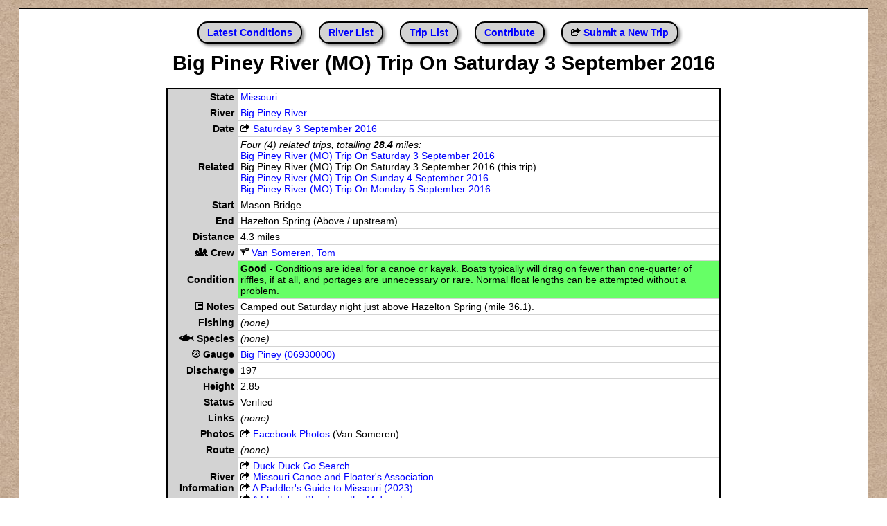

--- FILE ---
content_type: text/html; charset=UTF-8
request_url: https://rivers.moherp.org/trip/?208
body_size: 1610
content:
<!DOCTYPE html
PUBLIC "-//W3C//DTD XHTML 1.0 Strict//EN"
"http://www.w3.org/TR/xhtml1/DTD/xhtml1-strict.dtd">

<html xmlns="http://www.w3.org/1999/xhtml" xml:lang="en" lang="en">
<head>
<meta http-equiv="Content-Type" content="text/html;charset=utf-8" />
<link rel="stylesheet" type="text/css" href="../inc/styles.css" />


<title>Big Piney River (MO) Trip On Saturday 3 September 2016</title>
</head>
<body>


<ul class="center plain"><li class="menu"><a href="/latest/">Latest Conditions</a></li>
<li class="menu"><a href="/rivers/">River List</a></li>
<li class="menu"><a href="/trips/">Trip List</a></li>
<li class="menu"><a href="/contribute/">Contribute</a></li>
<li class="menu"><img src="/img/external.png" alt="External site icon" /> <a href="https://mha.moherp.org/submit-a-river-trip/" target="_new">Submit a New Trip</a></li>
</ul>
<h1 class="center">Big Piney River (MO) Trip On Saturday 3 September 2016</h1>

<table id="trip-details" class="large-list">
<tbody>

<tr><td class="right label">State</td><td><a href="/rivers/?MO">Missouri</a></td></tr>
<tr><td class="right label">River</td><td><a href="/river/?8">Big Piney River</a></td></tr>
<tr><td class="right label">Date</td><td><img src="/img/external.png" alt="External site icon" /> <a href="https://waterdata.usgs.gov/monitoring-location/USGS-06930000/#dataTypeId=continuous-00060-0&startDT=2016-09-03&endDT=2016-09-03" target="_new">Saturday 3 September 2016</a></td></tr>
<tr><td class="right label">Related</td><td><i>Four (4) related trips, totalling <b>28.4</b> miles:</i><br /><a href="/trip/?207">Big Piney River (MO) Trip On Saturday 3 September 2016</a><br />Big Piney River (MO) Trip On Saturday 3 September 2016 (this trip)<br /><a href="/trip/?209">Big Piney River (MO) Trip On Sunday 4 September 2016</a><br /><a href="/trip/?210">Big Piney River (MO) Trip On Monday 5 September 2016</a><br /></td></tr>
<tr><td class="right label">Start</td><td>Mason Bridge</td></tr>
<tr><td class="right label">End</td><td>Hazelton Spring (Above / upstream)</td></tr>
<tr><td class="right label">Distance</td><td>4.3 miles</td></tr>
<tr><td class="right label"><img src="/img/people.png" alt="Crew icon" /> Crew</td><td><img src="/img/filter.png" alt="Filter icon" /> <a href="/trips/?Van-Someren,-Tom">Van Someren, Tom</a><br /></td></tr>
<tr><td class="right label">Condition</td><td class="river-condition-good"><b>Good</b> - Conditions are ideal for a canoe or kayak. Boats typically will drag on fewer than one-quarter of riffles, if at all, and portages are unnecessary or rare. Normal float lengths can be attempted without a problem.</td></tr>
<tr><td class="right label"><img src="/img/notes.png" alt="Notes icon" /> Notes</td><td>Camped out Saturday night just above Hazelton Spring (mile 36.1).</td></tr>
<tr><td class="right label">Fishing</td><td><i>(none)</i></td></tr>
<tr><td class="right label"><img src="/img/fish.png" alt="Fish icon" /> Species</td><td><i>(none)</i></td></tr>
<tr><td class="right label"><img src="/img/gauge.png" alt="Gauge icon" /> Gauge</td><td><a href="/gauge/?gauge=06930000&hours=168">Big Piney (06930000)</a></td></tr>
<tr><td class="right label">Discharge</td><td>197</td></tr>
<tr><td class="right label">Height</td><td>2.85</td></tr>
<tr><td class="right label">Status</td><td>Verified</td></tr>
<tr><td class="right label">Links</td><td><i>(none)</i></td></tr>
<tr><td class="right label">Photos</td><td><img src="/img/external.png" alt="External site icon" /> <a href="https://www.facebook.com/tom.vansomeren/posts/1230610180290986" target="_new">Facebook Photos</a> (Van Someren)<br /></td></tr>
<tr><td class="right label">Route</td><td><i>(none)</i></td></tr>
<tr><td class="right label">River<br />Information</td><td><img src="/img/external.png" alt="External site icon" /> <a href="https://www.duckduckgo.com/?q=Big Piney River%2C+Missouri%2C+United States of America" target="_new">Duck Duck Go Search</a><br /><img src="/img/external.png" alt="External site icon" /> <a href="https://missouricanoe.org/big-piney-river/" target="_new">Missouri Canoe and Floater's Association</a><br /><img src="/img/external.png" alt="External site icon" /> <a href="https://rivers.moherp.org/maps/8.pdf" target="_new">A Paddler's Guide to Missouri (2023)</a><br /><img src="/img/external.png" alt="External site icon" /> <a href="https://fllog.wordpress.com/category/big-piney-river/" target="_new">A Float Trip Blog from the Midwest</a><br /></td></tr>
<tr><td class="right label"><img src="/img/source.png" alt="Source icon" /> Source</td><td>Tom Van Someren</td></tr>
<tr><td class="right label">Trip ID</td><td>208</td></tr>
<tr><td class="right label">Expedition ID</td><td>169</td></tr>
<tr><td class="right label">Updates</td><td><img src="/img/external.png" alt="External site icon" /> <a href="https://mha.moherp.org/submit-river-trip-website-links/?trip_id=208" target="_new">Submit links or photos for this trip</a></td></tr>

</tbody>
</table>

</body>
</html>



--- FILE ---
content_type: text/css
request_url: https://rivers.moherp.org/inc/styles.css
body_size: 1391
content:
html
{
  background-image: url('/img/background.jpg');  
}

body
{
  font-family: verdana, arial, helvetica, sans-serif;
  font-size: .9em;
  margin:    12px auto;
  max-width: 1200px;
  border: 1px solid black;
  padding: 12px;
  background-color: white;
}

a:link
{
  color: blue;
  text-decoration: none;
}

a:visited
{
  color: blue;
  text-decoration: none;
}

a:hover
{
  color: blue;
  text-decoration: underline;
}

#name-filters a
{
        font-size: 75%;
}

#name-filters a.not-selected
{
        background-color: white;
        border: solid white 2px;
        color: blue;
        padding: 4px;
        margin: 2px;
}

#name-filters a.selected
{
        background-color: powderblue;
        border-radius:.5em;
        border: solid black 2px;
        color: black;
        padding: 4px;
        margin: 2px;
        text-decoration: none;
}

.river-condition-poor
{
  background-color: #f2abb1;
}

.river-condition-low
{
  background-color: #f7dfb2;
}

.river-condition-good
{
  background-color: #66ff66;
}

.river-condition-high
{
  background-color: #b2c9f7;
}

.river-condition-flood
{
  background-color: #dab2f7;
}

.river-condition-potential
{
  background-color: #ffff66;
}

table
{
  margin-left: auto;
  margin-right: auto;
  border-color: black;
  border-style: solid;
  border-width: 2px;
  border-collapse: collapse;
}

table.internal
{
  margin-left: 0px;
  border: none;
  border-collapse: collapse;
}  

table#summary
{
 margin: 0px;
}

thead#trip-list
{
  font-weight: bold;
}

thead
{
  font-weight: bold;
}

thead#classic
{
  font-weight: bold;
}

th
{
  background-color: #d3d3d3;
  margin: 4px;
  padding: 8px;
}

td
{
  padding-left: 4px;
  padding-right: 4px;
  padding-top: 3px;
  padding-bottom: 3px;
  border-color: #d3d3d3;
  border-style: solid;
  border-width: 1px;
}

tr.internal
{ 
  border: none;
}

td.internal
{ 
  padding-left: 6px;
  padding-right: 12px;
  padding-top: 2px;
  padding-bottom: 2px;
  border: none;
}


tr.even
{
  color: #000000;
  background-color: white;
}

tr.odd
{
  color: #000000;
  background-color: #E8E8E8;
}

#river-list tr:hover
{
  background-color: yellow;
  color: #000000;
}

#trip-list tr:hover
{
  background-color: yellow;
  color: #000000;
}

#gauge-data tr:hover
{
  background-color: yellow;
  color: #000000;
}

.wide
{
  margin: 36px;
}

.contact
{
  font-weight: bold;
  border-color: black;
  border-style: solid;
  border-width: 2px;
  border-radius:1em;
  padding: 6px;
  margin: 24px;
  box-shadow: 3px 3px 4px #888888;
  background-color: #fbbbbb;
}  

.donate
{
  font-weight: bold;
  border-color: black;
  border-style: solid;
  border-width: 2px;
  border-radius:1em;
  padding: 6px;
  margin: 24px;
  box-shadow: 3px 3px 4px #888888;
  background-color: #a6f7bb;
}  

ul.plain
{
  list-style-type: none;
  padding-left: 0px;
}

ul#filters
{
  margin-top: -12px;
  text-align:center;
}

li.activated
{
  border-color: black;
  border-style: solid;
  border-width: 1px;
  display: inline;
  margin-left: 6px;
  margin-right: 6px;
  padding: 4px;
  padding-left: 12px;
  padding-right: 12px;
  border-color: black;
  border-style: solid;
  border-width: 1px;
  border-radius:1em;
  box-shadow: none;
  background-color: white;
}

li.not-activated
{
  border-color: black;
  border-style: solid;
  border-width: 1px;
  display: inline;
  margin-left: 6px;
  margin-right: 6px;
  padding: 4px;
  padding-left: 12px;
  padding-right: 12px;
  border-radius:1em;
  box-shadow: 3px 3px 4px #888888;
  background-color:  #d3d3d3;
}

li.menu
{
  display: inline;
  font-weight: bold;
  border-color: black;
  border-style: solid;
  border-width: 2px;
  border-radius:1em;
  padding: 6px;
  padding-left: 12px;
  padding-right: 12px;
  margin-left: 2px;
  margin-right: 18px;
  box-shadow: 3px 3px 4px #888888;
  background-color:  #d3d3d3;
}  

li.selected
{
  background-color: white;  
  box-shadow: none;  
}  

ul.conditions
{
  margin-left: 36px; 
  margin-right: 36px;
}

li.conditions
{
  padding: 5px;
  border-color: #d3d3d3;
  border-style: solid;
  border-width: 1px;
}

.tooltip 
{
    position: relative;
    display: inline-block;
}

.tooltip .tooltiptext 
{
    visibility: hidden;
    width: 240px;
    background-color: white;
    color: black;
    text-align: center;
    padding: 12px;
    border-color: black;
    border-style: solid;
    border-width: 3px;
    border-radius:2em;
    box-shadow: 3px 3px 4px #888888;

    position: absolute;
    z-index: 1;
    top: -5px;
    right: 115%; 
    margin-left: -60px;

    opacity: 0;
}

.tooltip:hover .tooltiptext 
{
    visibility: visible;
    opacity: 1;
}

.center
{
  text-align: center;
}

.right
{
  text-align: right;
}

.small
{
  font-size: 80%;
}

.small-list
{
  margin-left: auto;
  margin-right: auto;
  width: 260px;
}

.data-list
{
  margin-left: auto;
  margin-right: auto;
  width: 350px;
}

.medium-list
{
  margin-left: auto;
  margin-right: auto;
  width: 600px;
}

.large-list
{
  margin-left: auto;
  margin-right: auto;
  width: 800px;
}

.gauge_statistics
{
  margin-left: auto;
  margin-right: auto;
}


.dark-outline
{
  border-color: black;
  border-style: solid;
  border-width: 2px;
}

.label
{
  font-weight: bold;
  background-color: #d3d3d3;
  white-space: nowrap;
}

.label-bold-only
{
  font-weight: bold;
  white-space: nowrap;
}

.graph
{
  display: block;
  margin-right: auto;
  margin-left: auto;
}

.button
{
  padding: 4px;
  margin: 2px;
  border: 2px solid black;
  border-radius:.5em;
  background-color: PaleGreen;
}

.note
{
  padding: 12px;
  max-width: 400px;
  border: 2px solid black;
  border-radius:.5em;
  background-color: #E8E8E8;
}

.warning
{
  padding: 12px;
  max-width: 600px;
  border: 2px solid black;
  border-radius:1em;
  background-color: #FFBABA;
  margin: auto;
}

sup
{
  top: -0.5em;
  font-size: 75%;
  line-height: 0;
  position: relative;
  vertical-align: baseline;
}

sub
{
  bottom: -0.25em;
  font-size: 75%;
  line-height: 0;
  position: relative;
  vertical-align: baseline;
}